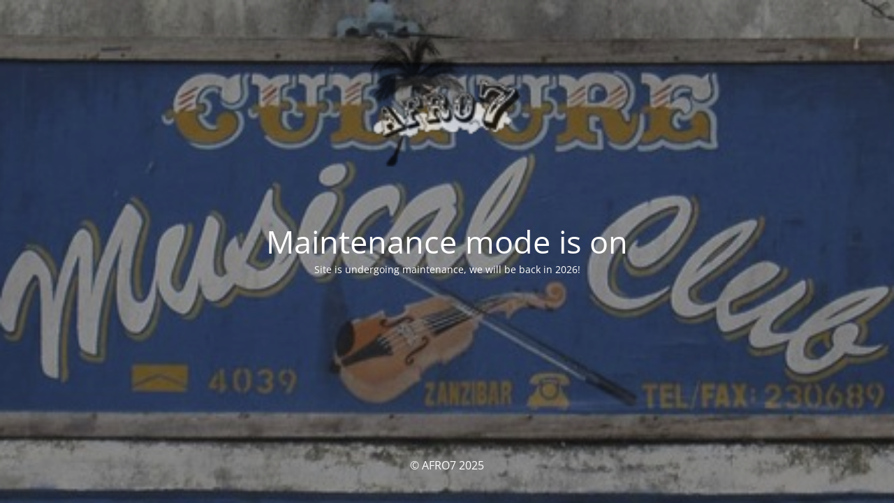

--- FILE ---
content_type: text/html; charset=UTF-8
request_url: https://afro7.net/paris-smith/
body_size: 1413
content:
<!DOCTYPE html>
<html lang="en-US">
<head>
	<meta charset="UTF-8" />
	<title>Site is undergoing maintenance, we will be back in 2026</title>	<link rel="icon" href="https://afro7.net/wp-content/uploads/2021/12/favicon-32x32-1.png" sizes="32x32" />
<link rel="icon" href="https://afro7.net/wp-content/uploads/2021/12/favicon-32x32-1.png" sizes="192x192" />
<link rel="apple-touch-icon" href="https://afro7.net/wp-content/uploads/2021/12/favicon-32x32-1.png" />
<meta name="msapplication-TileImage" content="https://afro7.net/wp-content/uploads/2021/12/favicon-32x32-1.png" />
	<meta name="viewport" content="width=device-width, maximum-scale=1, initial-scale=1, minimum-scale=1">
	<meta name="description" content="The worlds biggest hub of East African 45RPM&#039;s!"/>
	<meta http-equiv="X-UA-Compatible" content="" />
	<meta property="og:site_name" content="AFRO7 - The worlds biggest hub of East African 45RPM&#039;s!"/>
	<meta property="og:title" content="Site is undergoing maintenance, we will be back in 2026"/>
	<meta property="og:type" content="Maintenance"/>
	<meta property="og:url" content="https://afro7.net"/>
	<meta property="og:description" content="Site is undergoing maintenance, we will be back in 2026!"/>
				<meta property="og:image" content="https://afro7.net/wp-content/uploads/2015/08/afro7logo2.png" />
			<meta property="og:image:url" content="https://afro7.net/wp-content/uploads/2015/08/afro7logo2.png"/>
			<meta property="og:image:secure_url" content="https://afro7.net/wp-content/uploads/2015/08/afro7logo2.png"/>
			<meta property="og:image:type" content="png"/>
			<link rel="profile" href="http://gmpg.org/xfn/11" />
	<link rel="pingback" href="https://afro7.net/xmlrpc.php" />
	<link rel='stylesheet' id='mtnc-style-css' href='https://afro7.net/wp-content/plugins/maintenance/load/css/style.css?ver=1765522813' media='all' />
<link rel='stylesheet' id='mtnc-fonts-css' href='https://afro7.net/wp-content/plugins/maintenance/load/css/fonts.css?ver=1765522813' media='all' />
<style>body {background-color: #111111}.preloader {background-color: #111111}body {font-family: Open Sans; }.site-title, .preloader i, .login-form, .login-form a.lost-pass, .btn-open-login-form, .site-content, .user-content-wrapper, .user-content, footer, .maintenance a{color: #ffffff;} a.close-user-content, #mailchimp-box form input[type="submit"], .login-form input#submit.button  {border-color:#ffffff} input[type="submit"]:hover{background-color:#ffffff} input:-webkit-autofill, input:-webkit-autofill:focus{-webkit-text-fill-color:#ffffff} body &gt; .login-form-container{background-color:#111111}.btn-open-login-form{background-color:#111111}input:-webkit-autofill, input:-webkit-autofill:focus{-webkit-box-shadow:0 0 0 50px #111111 inset}input[type='submit']:hover{color:#111111} #custom-subscribe #submit-subscribe:before{background-color:#111111} </style>    
    <!--[if IE]><script src="https://afro7.net/wp-content/plugins/maintenance/load/js/jquery.backstretch.min.js"></script><![endif]--><link rel="stylesheet" href="https://fonts.bunny.net/css?family=Open%20Sans:300,300italic,regular,italic,600,600italic,700,700italic,800,800italic:300"></head>

<body class="maintenance ">

<div class="main-container">
	<div class="preloader"><i class="fi-widget" aria-hidden="true"></i></div>	<div id="wrapper">
		<div class="center logotype">
			<header>
				        <div class="logo-box" rel="home">
            <img src="https://afro7.net/wp-content/uploads/2015/08/afro7logo2.png" srcset="https://afro7.net/wp-content/uploads/2015/08/afro7logo2.png 2x" width="220"  alt="logo">
        </div>
    			</header>
		</div>
		<div id="content" class="site-content">
			<div class="center">
                <h2 class="heading font-center" style="font-weight:300;font-style:normal">Maintenance mode is on</h2><div class="description" style="font-weight:300;font-style:normal"><p>Site is undergoing maintenance, we will be back in 2026!</p>
</div>			</div>
		</div>
	</div> <!-- end wrapper -->
	<footer>
		<div class="center">
			<div style="font-weight:300;font-style:normal">© AFRO7 2025</div>		</div>
	</footer>
					<picture class="bg-img">
						<img class="skip-lazy" src="https://afro7.net/wp-content/uploads/2025/12/inspiras2j.jpg">
		</picture>
	</div>

<script src="https://afro7.net/wp-includes/js/jquery/jquery.min.js?ver=3.7.1" id="jquery-core-js"></script>
<script src="https://afro7.net/wp-includes/js/jquery/jquery-migrate.min.js?ver=3.4.1" id="jquery-migrate-js"></script>
<script id="_frontend-js-extra">
/* <![CDATA[ */
var mtnc_front_options = {"body_bg":"https://afro7.net/wp-content/uploads/2025/12/inspiras2j.jpg","gallery_array":[],"blur_intensity":"5","font_link":["Open Sans:300,300italic,regular,italic,600,600italic,700,700italic,800,800italic:300"]};
//# sourceURL=_frontend-js-extra
/* ]]> */
</script>
<script src="https://afro7.net/wp-content/plugins/maintenance/load/js/jquery.frontend.js?ver=1765522813" id="_frontend-js"></script>

</body>
</html>
